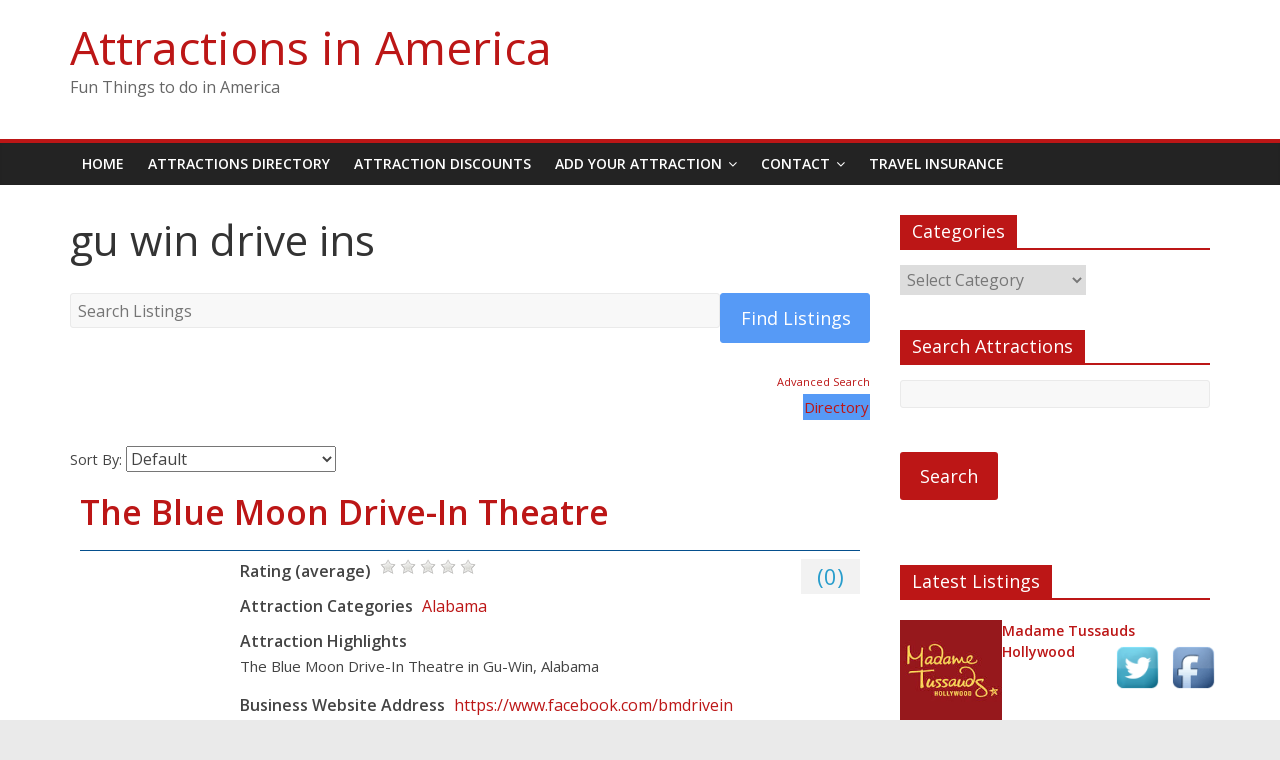

--- FILE ---
content_type: text/html; charset=UTF-8
request_url: https://attractionsinamerica.com/home/attraction_tag/gu-win-drive-ins/
body_size: 12778
content:
<!DOCTYPE html>
<html dir="ltr" lang="en-US"
	prefix="og: https://ogp.me/ns#" >
<head>
	<meta charset="UTF-8"/>
	<meta name="viewport" content="width=device-width, initial-scale=1">
	<link rel="profile" href="http://gmpg.org/xfn/11"/>
	<link rel="pingback" href="https://attractionsinamerica.com/xmlrpc.php"/>
	<title>gu win drive ins - Attractions in America</title>

		<!-- All in One SEO 4.3.2 - aioseo.com -->
		<meta name="robots" content="max-image-preview:large" />
		<link rel="canonical" href="https://attractionsinamerica.com/home/attraction_tag/gu-win-drive-ins/" />
		<meta name="generator" content="All in One SEO (AIOSEO) 4.3.2 " />
		<script type="application/ld+json" class="aioseo-schema">
			{"@context":"https:\/\/schema.org","@graph":[{"@type":"BreadcrumbList","@id":"https:\/\/attractionsinamerica.com\/home\/attraction_tag\/gu-win-drive-ins\/#breadcrumblist","itemListElement":[{"@type":"ListItem","@id":"https:\/\/attractionsinamerica.com\/#listItem","position":1,"item":{"@type":"WebPage","@id":"https:\/\/attractionsinamerica.com\/","name":"Home","description":"Things to do, attractions and unique sightseeing destinations in the united states. Things to do ideas. Discounts and coupons from participating attractions","url":"https:\/\/attractionsinamerica.com\/"},"nextItem":"https:\/\/attractionsinamerica.com\/home\/attraction_tag\/gu-win-drive-ins\/#listItem"},{"@type":"ListItem","@id":"https:\/\/attractionsinamerica.com\/home\/attraction_tag\/gu-win-drive-ins\/#listItem","position":2,"item":{"@type":"WebPage","@id":"https:\/\/attractionsinamerica.com\/home\/attraction_tag\/gu-win-drive-ins\/","name":"gu win drive ins","url":"https:\/\/attractionsinamerica.com\/home\/attraction_tag\/gu-win-drive-ins\/"},"previousItem":"https:\/\/attractionsinamerica.com\/#listItem"}]},{"@type":"CollectionPage","@id":"https:\/\/attractionsinamerica.com\/home\/attraction_tag\/gu-win-drive-ins\/#collectionpage","url":"https:\/\/attractionsinamerica.com\/home\/attraction_tag\/gu-win-drive-ins\/","name":"gu win drive ins - Attractions in America","inLanguage":"en-US","isPartOf":{"@id":"https:\/\/attractionsinamerica.com\/#website"},"breadcrumb":{"@id":"https:\/\/attractionsinamerica.com\/home\/attraction_tag\/gu-win-drive-ins\/#breadcrumblist"}},{"@type":"Organization","@id":"https:\/\/attractionsinamerica.com\/#organization","name":"Attractions in America","url":"https:\/\/attractionsinamerica.com\/"},{"@type":"WebSite","@id":"https:\/\/attractionsinamerica.com\/#website","url":"https:\/\/attractionsinamerica.com\/","name":"Attractions in America","description":"Fun Things to do in America","inLanguage":"en-US","publisher":{"@id":"https:\/\/attractionsinamerica.com\/#organization"}}]}
		</script>
		<!-- All in One SEO -->

<link rel='dns-prefetch' href='//fonts.googleapis.com' />
<link rel="alternate" type="application/rss+xml" title="Attractions in America &raquo; Feed" href="https://attractionsinamerica.com/feed/" />
<link rel="alternate" type="application/rss+xml" title="Attractions in America &raquo; Comments Feed" href="https://attractionsinamerica.com/comments/feed/" />
<link rel="alternate" type="application/rss+xml" title="Attractions in America &raquo; gu win drive ins Directory Tag Feed" href="https://attractionsinamerica.com/home/attraction_tag/gu-win-drive-ins/feed/" />
<script type="text/javascript">
window._wpemojiSettings = {"baseUrl":"https:\/\/s.w.org\/images\/core\/emoji\/14.0.0\/72x72\/","ext":".png","svgUrl":"https:\/\/s.w.org\/images\/core\/emoji\/14.0.0\/svg\/","svgExt":".svg","source":{"concatemoji":"https:\/\/attractionsinamerica.com\/wp-includes\/js\/wp-emoji-release.min.js?ver=6.1.9"}};
/*! This file is auto-generated */
!function(e,a,t){var n,r,o,i=a.createElement("canvas"),p=i.getContext&&i.getContext("2d");function s(e,t){var a=String.fromCharCode,e=(p.clearRect(0,0,i.width,i.height),p.fillText(a.apply(this,e),0,0),i.toDataURL());return p.clearRect(0,0,i.width,i.height),p.fillText(a.apply(this,t),0,0),e===i.toDataURL()}function c(e){var t=a.createElement("script");t.src=e,t.defer=t.type="text/javascript",a.getElementsByTagName("head")[0].appendChild(t)}for(o=Array("flag","emoji"),t.supports={everything:!0,everythingExceptFlag:!0},r=0;r<o.length;r++)t.supports[o[r]]=function(e){if(p&&p.fillText)switch(p.textBaseline="top",p.font="600 32px Arial",e){case"flag":return s([127987,65039,8205,9895,65039],[127987,65039,8203,9895,65039])?!1:!s([55356,56826,55356,56819],[55356,56826,8203,55356,56819])&&!s([55356,57332,56128,56423,56128,56418,56128,56421,56128,56430,56128,56423,56128,56447],[55356,57332,8203,56128,56423,8203,56128,56418,8203,56128,56421,8203,56128,56430,8203,56128,56423,8203,56128,56447]);case"emoji":return!s([129777,127995,8205,129778,127999],[129777,127995,8203,129778,127999])}return!1}(o[r]),t.supports.everything=t.supports.everything&&t.supports[o[r]],"flag"!==o[r]&&(t.supports.everythingExceptFlag=t.supports.everythingExceptFlag&&t.supports[o[r]]);t.supports.everythingExceptFlag=t.supports.everythingExceptFlag&&!t.supports.flag,t.DOMReady=!1,t.readyCallback=function(){t.DOMReady=!0},t.supports.everything||(n=function(){t.readyCallback()},a.addEventListener?(a.addEventListener("DOMContentLoaded",n,!1),e.addEventListener("load",n,!1)):(e.attachEvent("onload",n),a.attachEvent("onreadystatechange",function(){"complete"===a.readyState&&t.readyCallback()})),(e=t.source||{}).concatemoji?c(e.concatemoji):e.wpemoji&&e.twemoji&&(c(e.twemoji),c(e.wpemoji)))}(window,document,window._wpemojiSettings);
</script>
<style type="text/css">
img.wp-smiley,
img.emoji {
	display: inline !important;
	border: none !important;
	box-shadow: none !important;
	height: 1em !important;
	width: 1em !important;
	margin: 0 0.07em !important;
	vertical-align: -0.1em !important;
	background: none !important;
	padding: 0 !important;
}
</style>
	<link rel='stylesheet' id='wp-block-library-css' href='https://attractionsinamerica.com/wp-includes/css/dist/block-library/style.min.css?ver=6.1.9' type='text/css' media='all' />
<link rel='stylesheet' id='classic-theme-styles-css' href='https://attractionsinamerica.com/wp-includes/css/classic-themes.min.css?ver=1' type='text/css' media='all' />
<style id='global-styles-inline-css' type='text/css'>
body{--wp--preset--color--black: #000000;--wp--preset--color--cyan-bluish-gray: #abb8c3;--wp--preset--color--white: #ffffff;--wp--preset--color--pale-pink: #f78da7;--wp--preset--color--vivid-red: #cf2e2e;--wp--preset--color--luminous-vivid-orange: #ff6900;--wp--preset--color--luminous-vivid-amber: #fcb900;--wp--preset--color--light-green-cyan: #7bdcb5;--wp--preset--color--vivid-green-cyan: #00d084;--wp--preset--color--pale-cyan-blue: #8ed1fc;--wp--preset--color--vivid-cyan-blue: #0693e3;--wp--preset--color--vivid-purple: #9b51e0;--wp--preset--gradient--vivid-cyan-blue-to-vivid-purple: linear-gradient(135deg,rgba(6,147,227,1) 0%,rgb(155,81,224) 100%);--wp--preset--gradient--light-green-cyan-to-vivid-green-cyan: linear-gradient(135deg,rgb(122,220,180) 0%,rgb(0,208,130) 100%);--wp--preset--gradient--luminous-vivid-amber-to-luminous-vivid-orange: linear-gradient(135deg,rgba(252,185,0,1) 0%,rgba(255,105,0,1) 100%);--wp--preset--gradient--luminous-vivid-orange-to-vivid-red: linear-gradient(135deg,rgba(255,105,0,1) 0%,rgb(207,46,46) 100%);--wp--preset--gradient--very-light-gray-to-cyan-bluish-gray: linear-gradient(135deg,rgb(238,238,238) 0%,rgb(169,184,195) 100%);--wp--preset--gradient--cool-to-warm-spectrum: linear-gradient(135deg,rgb(74,234,220) 0%,rgb(151,120,209) 20%,rgb(207,42,186) 40%,rgb(238,44,130) 60%,rgb(251,105,98) 80%,rgb(254,248,76) 100%);--wp--preset--gradient--blush-light-purple: linear-gradient(135deg,rgb(255,206,236) 0%,rgb(152,150,240) 100%);--wp--preset--gradient--blush-bordeaux: linear-gradient(135deg,rgb(254,205,165) 0%,rgb(254,45,45) 50%,rgb(107,0,62) 100%);--wp--preset--gradient--luminous-dusk: linear-gradient(135deg,rgb(255,203,112) 0%,rgb(199,81,192) 50%,rgb(65,88,208) 100%);--wp--preset--gradient--pale-ocean: linear-gradient(135deg,rgb(255,245,203) 0%,rgb(182,227,212) 50%,rgb(51,167,181) 100%);--wp--preset--gradient--electric-grass: linear-gradient(135deg,rgb(202,248,128) 0%,rgb(113,206,126) 100%);--wp--preset--gradient--midnight: linear-gradient(135deg,rgb(2,3,129) 0%,rgb(40,116,252) 100%);--wp--preset--duotone--dark-grayscale: url('#wp-duotone-dark-grayscale');--wp--preset--duotone--grayscale: url('#wp-duotone-grayscale');--wp--preset--duotone--purple-yellow: url('#wp-duotone-purple-yellow');--wp--preset--duotone--blue-red: url('#wp-duotone-blue-red');--wp--preset--duotone--midnight: url('#wp-duotone-midnight');--wp--preset--duotone--magenta-yellow: url('#wp-duotone-magenta-yellow');--wp--preset--duotone--purple-green: url('#wp-duotone-purple-green');--wp--preset--duotone--blue-orange: url('#wp-duotone-blue-orange');--wp--preset--font-size--small: 13px;--wp--preset--font-size--medium: 20px;--wp--preset--font-size--large: 36px;--wp--preset--font-size--x-large: 42px;--wp--preset--spacing--20: 0.44rem;--wp--preset--spacing--30: 0.67rem;--wp--preset--spacing--40: 1rem;--wp--preset--spacing--50: 1.5rem;--wp--preset--spacing--60: 2.25rem;--wp--preset--spacing--70: 3.38rem;--wp--preset--spacing--80: 5.06rem;}:where(.is-layout-flex){gap: 0.5em;}body .is-layout-flow > .alignleft{float: left;margin-inline-start: 0;margin-inline-end: 2em;}body .is-layout-flow > .alignright{float: right;margin-inline-start: 2em;margin-inline-end: 0;}body .is-layout-flow > .aligncenter{margin-left: auto !important;margin-right: auto !important;}body .is-layout-constrained > .alignleft{float: left;margin-inline-start: 0;margin-inline-end: 2em;}body .is-layout-constrained > .alignright{float: right;margin-inline-start: 2em;margin-inline-end: 0;}body .is-layout-constrained > .aligncenter{margin-left: auto !important;margin-right: auto !important;}body .is-layout-constrained > :where(:not(.alignleft):not(.alignright):not(.alignfull)){max-width: var(--wp--style--global--content-size);margin-left: auto !important;margin-right: auto !important;}body .is-layout-constrained > .alignwide{max-width: var(--wp--style--global--wide-size);}body .is-layout-flex{display: flex;}body .is-layout-flex{flex-wrap: wrap;align-items: center;}body .is-layout-flex > *{margin: 0;}:where(.wp-block-columns.is-layout-flex){gap: 2em;}.has-black-color{color: var(--wp--preset--color--black) !important;}.has-cyan-bluish-gray-color{color: var(--wp--preset--color--cyan-bluish-gray) !important;}.has-white-color{color: var(--wp--preset--color--white) !important;}.has-pale-pink-color{color: var(--wp--preset--color--pale-pink) !important;}.has-vivid-red-color{color: var(--wp--preset--color--vivid-red) !important;}.has-luminous-vivid-orange-color{color: var(--wp--preset--color--luminous-vivid-orange) !important;}.has-luminous-vivid-amber-color{color: var(--wp--preset--color--luminous-vivid-amber) !important;}.has-light-green-cyan-color{color: var(--wp--preset--color--light-green-cyan) !important;}.has-vivid-green-cyan-color{color: var(--wp--preset--color--vivid-green-cyan) !important;}.has-pale-cyan-blue-color{color: var(--wp--preset--color--pale-cyan-blue) !important;}.has-vivid-cyan-blue-color{color: var(--wp--preset--color--vivid-cyan-blue) !important;}.has-vivid-purple-color{color: var(--wp--preset--color--vivid-purple) !important;}.has-black-background-color{background-color: var(--wp--preset--color--black) !important;}.has-cyan-bluish-gray-background-color{background-color: var(--wp--preset--color--cyan-bluish-gray) !important;}.has-white-background-color{background-color: var(--wp--preset--color--white) !important;}.has-pale-pink-background-color{background-color: var(--wp--preset--color--pale-pink) !important;}.has-vivid-red-background-color{background-color: var(--wp--preset--color--vivid-red) !important;}.has-luminous-vivid-orange-background-color{background-color: var(--wp--preset--color--luminous-vivid-orange) !important;}.has-luminous-vivid-amber-background-color{background-color: var(--wp--preset--color--luminous-vivid-amber) !important;}.has-light-green-cyan-background-color{background-color: var(--wp--preset--color--light-green-cyan) !important;}.has-vivid-green-cyan-background-color{background-color: var(--wp--preset--color--vivid-green-cyan) !important;}.has-pale-cyan-blue-background-color{background-color: var(--wp--preset--color--pale-cyan-blue) !important;}.has-vivid-cyan-blue-background-color{background-color: var(--wp--preset--color--vivid-cyan-blue) !important;}.has-vivid-purple-background-color{background-color: var(--wp--preset--color--vivid-purple) !important;}.has-black-border-color{border-color: var(--wp--preset--color--black) !important;}.has-cyan-bluish-gray-border-color{border-color: var(--wp--preset--color--cyan-bluish-gray) !important;}.has-white-border-color{border-color: var(--wp--preset--color--white) !important;}.has-pale-pink-border-color{border-color: var(--wp--preset--color--pale-pink) !important;}.has-vivid-red-border-color{border-color: var(--wp--preset--color--vivid-red) !important;}.has-luminous-vivid-orange-border-color{border-color: var(--wp--preset--color--luminous-vivid-orange) !important;}.has-luminous-vivid-amber-border-color{border-color: var(--wp--preset--color--luminous-vivid-amber) !important;}.has-light-green-cyan-border-color{border-color: var(--wp--preset--color--light-green-cyan) !important;}.has-vivid-green-cyan-border-color{border-color: var(--wp--preset--color--vivid-green-cyan) !important;}.has-pale-cyan-blue-border-color{border-color: var(--wp--preset--color--pale-cyan-blue) !important;}.has-vivid-cyan-blue-border-color{border-color: var(--wp--preset--color--vivid-cyan-blue) !important;}.has-vivid-purple-border-color{border-color: var(--wp--preset--color--vivid-purple) !important;}.has-vivid-cyan-blue-to-vivid-purple-gradient-background{background: var(--wp--preset--gradient--vivid-cyan-blue-to-vivid-purple) !important;}.has-light-green-cyan-to-vivid-green-cyan-gradient-background{background: var(--wp--preset--gradient--light-green-cyan-to-vivid-green-cyan) !important;}.has-luminous-vivid-amber-to-luminous-vivid-orange-gradient-background{background: var(--wp--preset--gradient--luminous-vivid-amber-to-luminous-vivid-orange) !important;}.has-luminous-vivid-orange-to-vivid-red-gradient-background{background: var(--wp--preset--gradient--luminous-vivid-orange-to-vivid-red) !important;}.has-very-light-gray-to-cyan-bluish-gray-gradient-background{background: var(--wp--preset--gradient--very-light-gray-to-cyan-bluish-gray) !important;}.has-cool-to-warm-spectrum-gradient-background{background: var(--wp--preset--gradient--cool-to-warm-spectrum) !important;}.has-blush-light-purple-gradient-background{background: var(--wp--preset--gradient--blush-light-purple) !important;}.has-blush-bordeaux-gradient-background{background: var(--wp--preset--gradient--blush-bordeaux) !important;}.has-luminous-dusk-gradient-background{background: var(--wp--preset--gradient--luminous-dusk) !important;}.has-pale-ocean-gradient-background{background: var(--wp--preset--gradient--pale-ocean) !important;}.has-electric-grass-gradient-background{background: var(--wp--preset--gradient--electric-grass) !important;}.has-midnight-gradient-background{background: var(--wp--preset--gradient--midnight) !important;}.has-small-font-size{font-size: var(--wp--preset--font-size--small) !important;}.has-medium-font-size{font-size: var(--wp--preset--font-size--medium) !important;}.has-large-font-size{font-size: var(--wp--preset--font-size--large) !important;}.has-x-large-font-size{font-size: var(--wp--preset--font-size--x-large) !important;}
.wp-block-navigation a:where(:not(.wp-element-button)){color: inherit;}
:where(.wp-block-columns.is-layout-flex){gap: 2em;}
.wp-block-pullquote{font-size: 1.5em;line-height: 1.6;}
</style>
<link rel='stylesheet' id='acx_fsmi_styles-css' href='https://attractionsinamerica.com/wp-content/plugins/floating-social-media-icon/css/style.css?v=4.2.8&#038;ver=6.1.9' type='text/css' media='all' />
<link rel='stylesheet' id='wpbdp-regions-style-css' href='https://attractionsinamerica.com/wp-content/plugins/business-directory-regions/resources/css/style.min.css?ver=3.4.1dev' type='text/css' media='all' />
<link rel='stylesheet' id='wpbdp-zip-module-css' href='https://attractionsinamerica.com/wp-content/plugins/business-directory-zipcodesearch/resources/styles.min.css?ver=6.1.9' type='text/css' media='all' />
<link rel='stylesheet' id='colormag_google_fonts-css' href='//fonts.googleapis.com/css?family=Open+Sans%3A400%2C600&#038;ver=6.1.9' type='text/css' media='all' />
<link rel='stylesheet' id='colormag_style-css' href='https://attractionsinamerica.com/wp-content/themes/colormag/style.css?ver=6.1.9' type='text/css' media='all' />
<link rel='stylesheet' id='colormag-fontawesome-css' href='https://attractionsinamerica.com/wp-content/themes/colormag/fontawesome/css/font-awesome.css?ver=4.2.1' type='text/css' media='all' />
<link rel='stylesheet' id='wpbdp-widgets-css' href='https://attractionsinamerica.com/wp-content/plugins/business-directory-plugin/assets/css/widgets.min.css?ver=6.3.3' type='text/css' media='all' />
<link rel='stylesheet' id='wpbdp-base-css-css' href='https://attractionsinamerica.com/wp-content/plugins/business-directory-plugin/assets/css/wpbdp.min.css?ver=6.3.3' type='text/css' media='all' />
<style id='wpbdp-base-css-inline-css' type='text/css'>
html{--bd-main-color:#569AF6;--bd-main-color-20:#569AF633;--bd-main-color-8:#569AF614;--bd-thumbnail-width:250px;--bd-thumbnail-height:150px;}
.wpbdp-plan-price input[type=radio]+ label span:before{content:'Select';}.wpbdp-plan-price input[type=radio]:checked + label span:before{content:'Selected';}
</style>
<link rel='stylesheet' id='wpbdp-category-icons-module-css' href='https://attractionsinamerica.com/wp-content/plugins/business-directory-categories/resources/styles.min.css?ver=6.1.9' type='text/css' media='all' />
<link rel='stylesheet' id='wpbdp-restrictions-frontend-css' href='https://attractionsinamerica.com/wp-content/plugins/business-directory-featured-levels/resources/frontend.min.css?ver=6.1.9' type='text/css' media='all' />
<link rel='stylesheet' id='wpbdp-attachments-css' href='https://attractionsinamerica.com/wp-content/plugins/business-directory-attachments/resources/styles.min.css?ver=6.1.9' type='text/css' media='all' />
<link rel='stylesheet' id='wpbdp-ratings-css' href='https://attractionsinamerica.com/wp-content/plugins/business-directory-ratings/resources/wpbdp-ratings.min.css?ver=6.1.9' type='text/css' media='all' />
<link rel='stylesheet' id='default-styles.min-css' href='https://attractionsinamerica.com/wp-content/plugins/business-directory-plugin/themes/default/assets/styles.min.css?ver=6.3.3' type='text/css' media='all' />
<link rel='stylesheet' id='wpbdp-googlemaps-css-css' href='https://attractionsinamerica.com/wp-content/plugins/business-directory-googlemaps/resources/googlemaps.min.css?ver=6.1.9' type='text/css' media='all' />
<script type="text/javascript">if (typeof(window.WPBDP) == "undefined") WPBDP = {};if (typeof(WPBDP.ratings) == "undefined") WPBDP.ratings = {};WPBDP.ratings._config = {number: 5, path: "https://attractionsinamerica.com/wp-content/plugins/business-directory-ratings/resources/jquery.raty-2.4.5/img/", ajaxurl: "https://attractionsinamerica.com/wp-admin/admin-ajax.php", hints:[]};WPBDP.ratings._config.hints.push("Awful");WPBDP.ratings._config.hints.push("Bad");WPBDP.ratings._config.hints.push("Average");WPBDP.ratings._config.hints.push("Good");WPBDP.ratings._config.hints.push("Awesome");</script><script type='text/javascript' src='https://attractionsinamerica.com/wp-includes/js/jquery/jquery.min.js?ver=3.6.1' id='jquery-core-js'></script>
<script type='text/javascript' src='https://attractionsinamerica.com/wp-includes/js/jquery/jquery-migrate.min.js?ver=3.3.2' id='jquery-migrate-js'></script>
<script type='text/javascript' src='https://attractionsinamerica.com/wp-content/themes/colormag/js/colormag-custom.js?ver=6.1.9' id='colormag-custom-js'></script>
<!--[if lte IE 8]>
<script type='text/javascript' src='https://attractionsinamerica.com/wp-content/themes/colormag/js/html5shiv.min.js?ver=6.1.9' id='html5-js'></script>
<![endif]-->
<script type='text/javascript' src='https://attractionsinamerica.com/wp-content/plugins/business-directory-featured-levels/resources/frontend.min.js?ver=6.1.9' id='wpbdp-restrictions-js-frontend-js'></script>
<script type='text/javascript' src='https://attractionsinamerica.com/wp-content/plugins/business-directory-attachments/resources/attachments.min.js?ver=6.1.9' id='wpbdp-attachments-js'></script>
<script type='text/javascript' src='https://attractionsinamerica.com/wp-content/plugins/business-directory-ratings/resources/jquery.raty-2.4.5/js/jquery.raty.min.js?ver=6.1.9' id='jquery-raty-js'></script>
<script type='text/javascript' src='https://attractionsinamerica.com/wp-content/plugins/business-directory-ratings/resources/wpbdp-ratings.min.js?ver=6.1.9' id='wpbdp-ratings-js'></script>
<script type='text/javascript' src='https://maps.google.com/maps/api/js?sensor=false' id='googlemaps-api-js'></script>
<script type='text/javascript' src='https://attractionsinamerica.com/wp-content/plugins/business-directory-googlemaps/resources/oms.min.js?ver=6.1.9' id='oms-js-js'></script>
<script type='text/javascript' src='https://attractionsinamerica.com/wp-content/plugins/business-directory-googlemaps/resources/googlemaps.min.js?ver=6.1.9' id='wpbdp-googlemaps-js-js'></script>
<link rel="https://api.w.org/" href="https://attractionsinamerica.com/wp-json/" /><link rel="alternate" type="application/json" href="https://attractionsinamerica.com/wp-json/wp/v2/wpbdp_tag/11850" /><link rel="EditURI" type="application/rsd+xml" title="RSD" href="https://attractionsinamerica.com/xmlrpc.php?rsd" />
<link rel="wlwmanifest" type="application/wlwmanifest+xml" href="https://attractionsinamerica.com/wp-includes/wlwmanifest.xml" />
<meta name="generator" content="WordPress 6.1.9" />



<!-- Starting Styles For Social Media Icon From Acurax International www.acurax.com -->
<style type='text/css'>
#divBottomRight img 
{
width: 55px; 
}
</style>
<!-- Ending Styles For Social Media Icon From Acurax International www.acurax.com -->



<style type="text/css">ul.wpbdp-categories > li {width: 20% !important;}</style><!-- Attractions in America Internal Styles -->		<style type="text/css"> .colormag-button,blockquote,button,input[type=reset],input[type=button],input[type=submit],#masthead.colormag-header-clean #site-navigation.main-small-navigation .menu-toggle{background-color:#bc1616}#site-title a,.next a:hover,.previous a:hover,.social-links i.fa:hover,a,#masthead.colormag-header-clean .social-links li:hover i.fa,#masthead.colormag-header-classic .social-links li:hover i.fa,#masthead.colormag-header-clean .breaking-news .newsticker a:hover,#masthead.colormag-header-classic .breaking-news .newsticker a:hover,#masthead.colormag-header-classic #site-navigation .fa.search-top:hover,#masthead.colormag-header-classic #site-navigation.main-navigation .random-post a:hover .fa-random{color:#bc1616}.fa.search-top:hover,#masthead.colormag-header-classic #site-navigation.main-small-navigation .menu-toggle{background-color:#bc1616}#site-navigation{border-top:4px solid #bc1616}.home-icon.front_page_on,.main-navigation a:hover,.main-navigation ul li ul li a:hover,.main-navigation ul li ul li:hover>a,.main-navigation ul li.current-menu-ancestor>a,.main-navigation ul li.current-menu-item ul li a:hover,.main-navigation ul li.current-menu-item>a,.main-navigation ul li.current_page_ancestor>a,.main-navigation ul li.current_page_item>a,.main-navigation ul li:hover>a,.main-small-navigation li a:hover,.site-header .menu-toggle:hover,#masthead.colormag-header-classic #site-navigation.main-navigation ul#menu-primary ul.sub-menu li:hover > a, #masthead.colormag-header-classic #site-navigation.main-navigation ul#menu-primary ul.sub-menu li.current-menu-ancestor > a, #masthead.colormag-header-classic #site-navigation.main-navigation ul#menu-primary ul.sub-menu li.current-menu-item > a,#masthead .main-small-navigation li:hover > a, #masthead .main-small-navigation li.current-page-ancestor > a, #masthead .main-small-navigation li.current-menu-ancestor > a, #masthead .main-small-navigation li.current-page-item > a, #masthead .main-small-navigation li.current-menu-item > a{background-color:#bc1616}.main-small-navigation .current-menu-item>a,.main-small-navigation .current_page_item>a{background:#bc1616}#masthead.colormag-header-classic #site-navigation.main-navigation ul#menu-primary > li:hover > a, #masthead.colormag-header-classic #site-navigation.main-navigation ul#menu-primary > li.current-menu-item > a, #masthead.colormag-header-classic #site-navigation.main-navigation ul#menu-primary > li.current-menu-ancestor > a,#masthead.colormag-header-classic #site-navigation.main-navigation ul#menu-primary ul.sub-menu li:hover, #masthead.colormag-header-classic #site-navigation.main-navigation ul#menu-primary ul.sub-menu li.current-menu-ancestor, #masthead.colormag-header-classic #site-navigation.main-navigation ul#menu-primary ul.sub-menu li.current-menu-item,#masthead.colormag-header-classic #site-navigation.main-small-navigation .menu-toggle,#masthead.colormag-header-classic #site-navigation .menu-toggle:hover{border-color:#bc1616}.promo-button-area a:hover{border:2px solid #bc1616;background-color:#bc1616}#content .wp-pagenavi .current,#content .wp-pagenavi a:hover,.format-link .entry-content a,.pagination span{background-color:#bc1616}.pagination a span:hover{color:#bc1616;border-color:#bc1616}#content .comments-area a.comment-edit-link:hover,#content .comments-area a.comment-permalink:hover,#content .comments-area article header cite a:hover,.comments-area .comment-author-link a:hover{color:#bc1616}.comments-area .comment-author-link span{background-color:#bc1616}.comment .comment-reply-link:hover,.nav-next a,.nav-previous a{color:#bc1616}#secondary .widget-title{border-bottom:2px solid #bc1616}#secondary .widget-title span{background-color:#bc1616}.footer-widgets-area .widget-title{border-bottom:2px solid #bc1616}.footer-widgets-area .widget-title span,.colormag-footer--classic .footer-widgets-area .widget-title span::before{background-color:#bc1616}.footer-widgets-area a:hover{color:#bc1616}.advertisement_above_footer .widget-title{border-bottom:2px solid #bc1616}.advertisement_above_footer .widget-title span{background-color:#bc1616}a#scroll-up i{color:#bc1616}.page-header .page-title{border-bottom:2px solid #bc1616}#content .post .article-content .above-entry-meta .cat-links a,.page-header .page-title span{background-color:#bc1616}#content .post .article-content .entry-title a:hover,.entry-meta .byline i,.entry-meta .cat-links i,.entry-meta a,.post .entry-title a:hover,.search .entry-title a:hover{color:#bc1616}.entry-meta .post-format i{background-color:#bc1616}.entry-meta .comments-link a:hover,.entry-meta .edit-link a:hover,.entry-meta .posted-on a:hover,.entry-meta .tag-links a:hover,.single #content .tags a:hover{color:#bc1616}.more-link,.no-post-thumbnail{background-color:#bc1616}.post-box .entry-meta .cat-links a:hover,.post-box .entry-meta .posted-on a:hover,.post.post-box .entry-title a:hover{color:#bc1616}.widget_featured_slider .slide-content .above-entry-meta .cat-links a{background-color:#bc1616}.widget_featured_slider .slide-content .below-entry-meta .byline a:hover,.widget_featured_slider .slide-content .below-entry-meta .comments a:hover,.widget_featured_slider .slide-content .below-entry-meta .posted-on a:hover,.widget_featured_slider .slide-content .entry-title a:hover{color:#bc1616}.widget_highlighted_posts .article-content .above-entry-meta .cat-links a{background-color:#bc1616}.byline a:hover,.comments a:hover,.edit-link a:hover,.posted-on a:hover,.tag-links a:hover,.widget_highlighted_posts .article-content .below-entry-meta .byline a:hover,.widget_highlighted_posts .article-content .below-entry-meta .comments a:hover,.widget_highlighted_posts .article-content .below-entry-meta .posted-on a:hover,.widget_highlighted_posts .article-content .entry-title a:hover{color:#bc1616}.widget_featured_posts .article-content .above-entry-meta .cat-links a{background-color:#bc1616}.widget_featured_posts .article-content .entry-title a:hover{color:#bc1616}.widget_featured_posts .widget-title{border-bottom:2px solid #bc1616}.widget_featured_posts .widget-title span{background-color:#bc1616}.related-posts-main-title .fa,.single-related-posts .article-content .entry-title a:hover{color:#bc1616}@media (max-width: 768px) {.better-responsive-menu .sub-toggle{background-color:#9e0000}}</style>
		</head>

<body class="archive tax-wpbdp_tag term-gu-win-drive-ins term-11850  wide wpbdp-with-button-styles business-directory wpbdp-view-show_tag wpbdp-wp-theme-colormag wpbdp-view-taxonomy wpbdp-theme-default">


<div id="page" class="hfeed site">
	
	
	<header id="masthead" class="site-header clearfix ">
		<div id="header-text-nav-container" class="clearfix">

			
			
			
		<div class="inner-wrap">

			<div id="header-text-nav-wrap" class="clearfix">
				<div id="header-left-section">
										<div id="header-text" class="">
													<h3 id="site-title">
								<a href="https://attractionsinamerica.com/" title="Attractions in America" rel="home">Attractions in America</a>
							</h3>
																			<p id="site-description">Fun Things to do in America</p>
						<!-- #site-description -->
					</div><!-- #header-text -->
				</div><!-- #header-left-section -->
				<div id="header-right-section">
									</div><!-- #header-right-section -->

			</div><!-- #header-text-nav-wrap -->

		</div><!-- .inner-wrap -->

		
			
			
		<nav id="site-navigation" class="main-navigation clearfix" role="navigation">
			<div class="inner-wrap clearfix">
				
				<h4 class="menu-toggle"></h4>
				<div class="menu-primary-container"><ul id="menu-mainnav" class="menu"><li id="menu-item-5" class="menu-item menu-item-type-custom menu-item-object-custom menu-item-home menu-item-5"><a href="http://attractionsinamerica.com/">Home</a></li>
<li id="menu-item-6" class="menu-item menu-item-type-post_type menu-item-object-page menu-item-6"><a title="Attractions and things to do" href="https://attractionsinamerica.com/attractions-directory/">Attractions Directory</a></li>
<li id="menu-item-154" class="menu-item menu-item-type-post_type menu-item-object-page menu-item-154"><a title="Discounts and coupons on attractions, tours and things to do" href="https://attractionsinamerica.com/attractions-discounts/">Attraction Discounts</a></li>
<li id="menu-item-9" class="menu-item menu-item-type-custom menu-item-object-custom menu-item-has-children menu-item-9"><a title="Add Your Attraction and Things to do" href="http://attractionsinamerica.com/attractions-directory/?action=submitlisting">Add Your Attraction</a>
<ul class="sub-menu">
	<li id="menu-item-598" class="menu-item menu-item-type-custom menu-item-object-custom menu-item-598"><a href="http://attractionsinamerica.com/attractions-directory/?wpbdp_view=submit_listing">Add Attraction</a></li>
	<li id="menu-item-191" class="menu-item menu-item-type-post_type menu-item-object-page menu-item-191"><a title="Add your attraction listing" href="https://attractionsinamerica.com/add-your-attraction-listing/">How to Create Lising</a></li>
	<li id="menu-item-76" class="menu-item menu-item-type-custom menu-item-object-custom menu-item-76"><a href="http://attractionsinamerica.com/wp-login.php">Log In</a></li>
	<li id="menu-item-75" class="menu-item menu-item-type-custom menu-item-object-custom menu-item-75"><a href="http://attractionsinamerica.com/wp-login.php?action=register">Register</a></li>
</ul>
</li>
<li id="menu-item-238" class="menu-item menu-item-type-post_type menu-item-object-page menu-item-has-children menu-item-238"><a title="Contact Attractions in America" href="https://attractionsinamerica.com/contact-attractions-in-america/">Contact</a>
<ul class="sub-menu">
	<li id="menu-item-448" class="menu-item menu-item-type-post_type menu-item-object-page current_page_parent menu-item-448"><a title="America Attractions Blog" href="https://attractionsinamerica.com/attractions-blog/">Attractions Blog</a></li>
</ul>
</li>
<li id="menu-item-543" class="menu-item menu-item-type-post_type menu-item-object-page menu-item-543"><a href="https://attractionsinamerica.com/travel-insurance/">Travel Insurance</a></li>
</ul></div>
				
							</div>
		</nav>

		
		</div><!-- #header-text-nav-container -->

		
	</header>

		
	<div id="main" class="clearfix">
		<div class="inner-wrap clearfix">

	
	<div id="primary">
		<div id="content" class="clearfix">
			
				
<article id="post-461" class="post-461 wpbdp_listing type-wpbdp_listing status-publish hentry wpbdp_category-alabama-drive-in-movies wpbdp_tag-drive-in-movie-theater-alabama wpbdp_tag-gu-win-drive-ins wpbdp_tag-the-blue-moon-drive-in-theatre wpbdm-region-alabama wpbdm-region-north-america wpbdm-region-usa">
	
	<header class="entry-header">
               <h1 class="entry-title">
            gu win drive ins         </h1>
      	</header>

	<div class="entry-content clearfix">
		<div id="wpbdp-page-tag" class="wpbdp-page wpbdp-page-tag " data-breakpoints='{"small": [0,560], "medium": [560,780], "large": [780,999999]}' data-breakpoints-class-prefix="wpbdp-page">
					<div id="wpbdp-main-box" class="wpbdp-main-box" data-breakpoints='{"tiny": [0,360], "small": [360,560], "medium": [560,710], "large": [710,999999]}' data-breakpoints-class-prefix="wpbdp-main-box">

<div class="main-fields box-row cols-2">
	<form action="https://attractionsinamerica.com/home/?wpbdp_view=search" method="get">
		<input type="hidden" name="wpbdp_view" value="search" />
						<div class="box-col search-fields">
			<div class="box-row cols-1">
				<div class="box-col main-input">
					<label for="wpbdp-main-box-keyword-field" style="display:none;">Keywords:</label>
					<input type="text" id="wpbdp-main-box-keyword-field" title="Quick search keywords" class="keywords-field" name="kw" placeholder="Search Listings" />
				</div>
							</div>
		</div>
		<div class="box-col submit-btn">
			<input type="submit" value="Find Listings" /><br />
			<a class="advanced-search-link" href="https://attractionsinamerica.com/home/?wpbdp_view=search">Advanced Search</a>
		</div>
	</form>
</div>

<div class="box-row separator"></div>

<div class="box-row"><div class="wpbdp-main-links-container" data-breakpoints='{"tiny": [0,360], "small": [360,560], "medium": [560,710], "large": [710,999999]}' data-breakpoints-class-prefix="wpbdp-main-links"><div class="wpbdp-main-links wpbdp-main-links-1-buttons"><a href="https://attractionsinamerica.com/home/" id="wpbdp-bar-show-directory-button" class="button wpbdp-button">Directory</a></div></div></div>

</div>
	
	
			<div class="wpbdp-listings-sort-options"><label for="wpbdp-sort-bar">Sort By:</label><select id="wpbdp-sort-bar" class=""><option value="/home/attraction_tag/gu-win-drive-ins/" class="header-option">Default</option> <option value="/home/attraction_tag/gu-win-drive-ins/?wpbdp_sort=-rating">Rating</option> <option value="/home/attraction_tag/gu-win-drive-ins/?wpbdp_sort=-rating_count">Rating Count</option> <option value="/home/attraction_tag/gu-win-drive-ins/?wpbdp_sort=field-10">Rating (average)</option> <option value="/home/attraction_tag/gu-win-drive-ins/?wpbdp_sort=field-1">Attraction</option> <option value="/home/attraction_tag/gu-win-drive-ins/?wpbdp_sort=field-6">Business Phone Number</option> <option value="/home/attraction_tag/gu-win-drive-ins/?wpbdp_sort=field-21">Pet Friendly Location?</option> <option value="/home/attraction_tag/gu-win-drive-ins/?wpbdp_sort=field-16">Attraction Address</option> <option value="/home/attraction_tag/gu-win-drive-ins/?wpbdp_sort=field-14">Zip Code</option></select></div>
<div id="wpbdp-listings-list" class="listings wpbdp-listings-list list wpbdp-grid ">
	<div id="wpbdp-listing-461" class="wpbdp-listing-461 wpbdp-listing excerpt wpbdp-excerpt wpbdp-listing-excerpt wpbdp-listing-plan-id-0 wpbdp-listing-plan-unavailable_plan wpbdp-listing-category-id-427 even" data-breakpoints='{"medium": [560,780], "large": [780,999999]}' data-breakpoints-class-prefix="wpbdp-listing-excerpt">
	
<div class="listing-title">
    <h3><a href="https://attractionsinamerica.com/home/the-blue-moon-drive-in-theatre/" target="_self" >The Blue Moon Drive-In Theatre</a></h3>
</div>

<div class="excerpt-content wpbdp-hide-title">
		
<div class="listing-details">
						<div class="wpbdp-field-display wpbdp-field wpbdp-field-value field-display field-value wpbdp-field-rating_average wpbdp-field-custom wpbdp-field-type-ratings wpbdp-field-association-custom  wpbdp-rating-info" itemprop="aggregateRating" itemscope="" itemtype="http://schema.org/AggregateRating" ><span class="field-label">Rating (average)</span> <div class="value"><span class="wpbdp-ratings-stars" data-readonly="readonly" data-value="0" content="0" itemprop="ratingValue"></span><span class="count">(<span class="val" itemprop="reviewCount">0</span>)</span></div></div>								<div class="wpbdp-field-display wpbdp-field wpbdp-field-value field-display field-value wpbdp-field-attraction wpbdp-field-title wpbdp-field-type-textfield wpbdp-field-association-title  " ><span class="field-label">Attraction</span> <div class="value"><a href="https://attractionsinamerica.com/home/the-blue-moon-drive-in-theatre/" target="_self" >The Blue Moon Drive-In Theatre</a></div></div>								<div class="wpbdp-field-display wpbdp-field wpbdp-field-value field-display field-value wpbdp-field-attraction_categories wpbdp-field-category wpbdp-field-type-multiselect wpbdp-field-association-category  " ><span class="field-label">Attraction Categories</span> <div class="value"><a href="https://attractionsinamerica.com/home/attraction_category/alabama-drive-in-movies/" rel="tag">Alabama</a></div></div>																<div class="wpbdp-field-display wpbdp-field wpbdp-field-value field-display field-value wpbdp-field-attraction_highlights wpbdp-field-content wpbdp-field-type-textarea wpbdp-field-association-content  " ><span class="field-label">Attraction Highlights</span> <div class="value"><p>The Blue Moon Drive-In Theatre in Gu-Win, Alabama</p>
</div></div>								<div class="wpbdp-field-display wpbdp-field wpbdp-field-value field-display field-value wpbdp-field-business_website_address wpbdp-field-meta wpbdp-field-type-url wpbdp-field-association-meta  " ><span class="field-label">Business Website Address</span> <div class="value"><a href="https://www.facebook.com/bmdrivein" rel="" target="_self" title="https://www.facebook.com/bmdrivein">https://www.facebook.com/bmdrivein</a></div></div>								<div class="wpbdp-field-display wpbdp-field wpbdp-field-value field-display field-value wpbdp-field-business_phone_number wpbdp-field-meta wpbdp-field-type-textfield wpbdp-field-association-meta  " ><span class="field-label">Business Phone Number</span> <div class="value"> (205) 468-8046</div></div>																																<div class="wpbdp-field-display wpbdp-field wpbdp-field-value field-display field-value wpbdp-field-attraction_address wpbdp-field-meta wpbdp-field-type-textfield wpbdp-field-association-meta  " ><span class="field-label">Attraction Address</span> <div class="value">4690 Us Highway 43</div></div>								<div class="wpbdp-field-display wpbdp-field wpbdp-field-value field-display field-value wpbdp-field-country wpbdp-field-region wpbdp-field-type-select wpbdp-field-association-region  " ><span class="field-label">Country</span> <div class="value">USA</div></div>								<div class="wpbdp-field-display wpbdp-field wpbdp-field-value field-display field-value wpbdp-field-state wpbdp-field-region wpbdp-field-type-select wpbdp-field-association-region  " ><span class="field-label">State</span> <div class="value">Alabama</div></div>								<div class="wpbdp-field-display wpbdp-field wpbdp-field-value field-display field-value wpbdp-field-city wpbdp-field-meta wpbdp-field-type-textfield wpbdp-field-association-meta  " ><span class="field-label">City</span> <div class="value">Gu-Win</div></div>								<div class="wpbdp-field-display wpbdp-field wpbdp-field-value field-display field-value wpbdp-field-zip_code wpbdp-field-meta wpbdp-field-type-textfield wpbdp-field-association-meta  " ><span class="field-label">Zip Code</span> <div class="value">35563</div></div>								<div class="wpbdp-field-display wpbdp-field wpbdp-field-value field-display field-value wpbdp-field-attraction_tags wpbdp-field-tags wpbdp-field-type-textfield wpbdp-field-association-tags  " ><span class="field-label">Attraction Tags</span> <div class="value"><a href="https://attractionsinamerica.com/home/attraction_tag/drive-in-movie-theater-alabama/" rel="tag">drive in movie theater alabama</a>, <a href="https://attractionsinamerica.com/home/attraction_tag/gu-win-drive-ins/" rel="tag">gu win drive ins</a>, <a href="https://attractionsinamerica.com/home/attraction_tag/the-blue-moon-drive-in-theatre/" rel="tag">The Blue Moon Drive-In Theatre</a></div></div>			
		</div>
</div>
</div>
<div class="wpbdp-pagination">
			<span class="prev"></span>
		<span class="next"></span>
	</div>
</div>
		</div>
			</div>

	</article>
				
			
		</div><!-- #content -->
	</div><!-- #primary -->

	
<div id="secondary">
			
		<aside id="categories-2" class="widget widget_categories clearfix"><h3 class="widget-title"><span>Categories</span></h3><form action="https://attractionsinamerica.com" method="get"><label class="screen-reader-text" for="cat">Categories</label><select  name='cat' id='cat' class='postform'>
	<option value='-1'>Select Category</option>
	<option class="level-0" value="17578">Bucket List Destinations</option>
	<option class="level-0" value="424">Drive in Theaters</option>
	<option class="level-0" value="17573">Earths Wonders</option>
	<option class="level-0" value="17596">Entertainment Rentals</option>
	<option class="level-0" value="17590">Food</option>
	<option class="level-0" value="17570">Frank Lloyd Wright Homes</option>
	<option class="level-0" value="17394">Free Attraction Listing Tips</option>
	<option class="level-0" value="17413">Kid Friendly Attractions</option>
	<option class="level-0" value="17575">Mines</option>
	<option class="level-0" value="17393">Press Releases</option>
	<option class="level-0" value="17582">Sponsor Releases</option>
	<option class="level-0" value="1">Uncategorized</option>
</select>
</form>
<script type="text/javascript">
/* <![CDATA[ */
(function() {
	var dropdown = document.getElementById( "cat" );
	function onCatChange() {
		if ( dropdown.options[ dropdown.selectedIndex ].value > 0 ) {
			dropdown.parentNode.submit();
		}
	}
	dropdown.onchange = onCatChange;
})();
/* ]]> */
</script>

			</aside><aside id="wpbdp_searchwidget-2" class="widget widget_wpbdp_searchwidget clearfix"><h3 class="widget-title"><span>Search Attractions</span></h3><form action="https://attractionsinamerica.com/home/" method="get"><input type="hidden" name="wpbdp_view" value="search" /><input type="hidden" name="dosrch" value="1" />			<div class="wpbdp-form-field">
				<label for="wpbdp-keyword-field" style="display:none;">Keywords:</label>
				<input id="wpbdp-keyword-field" type="text" name="kw" value="" />
			</div>
					<p><input type="submit" value="Search" class="submit wpbdp-search-widget-submit" /></p>
		</form>
		</aside><aside id="wpbdp_latestlistingswidget-3" class="widget widget_wpbdp_latestlistingswidget clearfix"><h3 class="widget-title"><span>Latest Listings</span></h3><ul class="wpbdp-listings-widget-list"><li class="wpbdp-listings-widget-item wpbdp-listings-widget-item-with-left-thumbnail-in-desktop wpbdp-listings-widget-item-with-thumbnail-above-in-mobile "><div class="wpbdp-listings-widget-container"><div class="wpbdp-listings-widget-thumb"><a href="https://attractionsinamerica.com/home/madame-tussauds-hollywood/"><img width="160" height="160" src="https://attractionsinamerica.com/wp-content/uploads/2014/11/Madame-Tussauds-Hollywood.jpeg" class="listing-image" alt="" loading="lazy" /></a></div><div class="wpbdp-listings-widget-item--title-and-content"><div class="wpbdp-listing-title"><a class="listing-title" href="https://attractionsinamerica.com/home/madame-tussauds-hollywood/">Madame Tussauds Hollywood</a></div> <div class="wpbdp-listing-fields"></div></div></li>
<li class="wpbdp-listings-widget-item wpbdp-listings-widget-item-with-left-thumbnail-in-desktop wpbdp-listings-widget-item-with-thumbnail-above-in-mobile "><div class="wpbdp-listings-widget-container"><div class="wpbdp-listings-widget-thumb"><a href="https://attractionsinamerica.com/home/beacon-drive-in-theater-oklahoma/"><img width="200" height="54" src="https://attractionsinamerica.com/wp-content/uploads/2018/02/AttractionsinAmerica.jpg" class="listing-image" alt="" loading="lazy" /></a></div><div class="wpbdp-listings-widget-item--title-and-content"><div class="wpbdp-listing-title"><a class="listing-title" href="https://attractionsinamerica.com/home/beacon-drive-in-theater-oklahoma/">Beacon Drive-In Theater Oklahoma</a></div> <div class="wpbdp-listing-fields"></div></div></li>
<li class="wpbdp-listings-widget-item wpbdp-listings-widget-item-with-left-thumbnail-in-desktop wpbdp-listings-widget-item-with-thumbnail-above-in-mobile "><div class="wpbdp-listings-widget-container"><div class="wpbdp-listings-widget-thumb"><a href="https://attractionsinamerica.com/home/east-brother-light-station-bed-and-breakfast-california/"><img width="250" height="322" src="https://attractionsinamerica.com/wp-content/uploads/2014/08/East-Brother-Light-Station-Bed-Breakfast-250x322.jpg" class="listing-image" alt="" loading="lazy" /></a></div><div class="wpbdp-listings-widget-item--title-and-content"><div class="wpbdp-listing-title"><a class="listing-title" href="https://attractionsinamerica.com/home/east-brother-light-station-bed-and-breakfast-california/">East Brother Light Station Bed and Breakfast</a></div> <div class="wpbdp-listing-fields"></div></div></li>
<li class="wpbdp-listings-widget-item wpbdp-listings-widget-item-with-left-thumbnail-in-desktop wpbdp-listings-widget-item-with-thumbnail-above-in-mobile "><div class="wpbdp-listings-widget-container"><div class="wpbdp-listings-widget-thumb"><a href="https://attractionsinamerica.com/home/enchanted-highway-in-north-dakota/"><img width="200" height="54" src="https://attractionsinamerica.com/wp-content/uploads/2018/02/AttractionsinAmerica.jpg" class="listing-image" alt="" loading="lazy" /></a></div><div class="wpbdp-listings-widget-item--title-and-content"><div class="wpbdp-listing-title"><a class="listing-title" href="https://attractionsinamerica.com/home/enchanted-highway-in-north-dakota/">Enchanted Highway in North Dakota</a></div> <div class="wpbdp-listing-fields"></div></div></li>
<li class="wpbdp-listings-widget-item wpbdp-listings-widget-item-with-left-thumbnail-in-desktop wpbdp-listings-widget-item-with-thumbnail-above-in-mobile "><div class="wpbdp-listings-widget-container"><div class="wpbdp-listings-widget-thumb"><a href="https://attractionsinamerica.com/home/cane-river-creole-national-historical-park/"><img width="250" height="183" src="https://attractionsinamerica.com/wp-content/uploads/2014/08/cane-river-creole-250x183.jpg" class="listing-image" alt="" loading="lazy" /></a></div><div class="wpbdp-listings-widget-item--title-and-content"><div class="wpbdp-listing-title"><a class="listing-title" href="https://attractionsinamerica.com/home/cane-river-creole-national-historical-park/">Cane River Creole National Historical Park</a></div> <div class="wpbdp-listing-fields"></div></div></li></ul></aside><aside id="wpbdp_randomlistingswidget-2" class="widget widget_wpbdp_randomlistingswidget clearfix"><h3 class="widget-title"><span>Suggested Things To Do</span></h3><ul class="wpbdp-listings-widget-list"><li class="wpbdp-listings-widget-item wpbdp-listings-widget-item-with-left-thumbnail-in-desktop wpbdp-listings-widget-item-with-thumbnail-above-in-mobile  wpbdp-listings-widget-item-without-thumbnail"><div class="wpbdp-listings-widget-container"><div class="wpbdp-listings-widget-item--title-and-content"><div class="wpbdp-listing-title"><a class="listing-title" href="https://attractionsinamerica.com/home/stone-bridge-manassas-national-battlefield-park/">Stone Bridge Manassas National Battlefield Park</a></div> <div class="wpbdp-listing-fields"></div></div></li>
<li class="wpbdp-listings-widget-item wpbdp-listings-widget-item-with-left-thumbnail-in-desktop wpbdp-listings-widget-item-with-thumbnail-above-in-mobile  wpbdp-listings-widget-item-without-thumbnail"><div class="wpbdp-listings-widget-container"><div class="wpbdp-listings-widget-item--title-and-content"><div class="wpbdp-listing-title"><a class="listing-title" href="https://attractionsinamerica.com/home/daveys-locker-sportfishing-whale-watching/">Davey&#8217;s Locker Sportfishing &#038; Whale Watching</a></div> <div class="wpbdp-listing-fields"></div></div></li>
<li class="wpbdp-listings-widget-item wpbdp-listings-widget-item-with-left-thumbnail-in-desktop wpbdp-listings-widget-item-with-thumbnail-above-in-mobile  wpbdp-listings-widget-item-without-thumbnail"><div class="wpbdp-listings-widget-container"><div class="wpbdp-listings-widget-item--title-and-content"><div class="wpbdp-listing-title"><a class="listing-title" href="https://attractionsinamerica.com/home/skyview-drive-in-theater-illinois/">Skyview Drive In Theater Illinois</a></div> <div class="wpbdp-listing-fields"></div></div></li>
<li class="wpbdp-listings-widget-item wpbdp-listings-widget-item-with-left-thumbnail-in-desktop wpbdp-listings-widget-item-with-thumbnail-above-in-mobile  wpbdp-listings-widget-item-without-thumbnail"><div class="wpbdp-listings-widget-container"><div class="wpbdp-listings-widget-item--title-and-content"><div class="wpbdp-listing-title"><a class="listing-title" href="https://attractionsinamerica.com/home/hope-cemetery/">Hope Cemetery Vermont</a></div> <div class="wpbdp-listing-fields"></div></div></li>
<li class="wpbdp-listings-widget-item wpbdp-listings-widget-item-with-left-thumbnail-in-desktop wpbdp-listings-widget-item-with-thumbnail-above-in-mobile  wpbdp-listings-widget-item-without-thumbnail"><div class="wpbdp-listings-widget-container"><div class="wpbdp-listings-widget-item--title-and-content"><div class="wpbdp-listing-title"><a class="listing-title" href="https://attractionsinamerica.com/home/the-blue-moon-drive-in-theatre/">The Blue Moon Drive-In Theatre</a></div> <div class="wpbdp-listing-fields"></div></div></li>
<li class="wpbdp-listings-widget-item wpbdp-listings-widget-item-with-left-thumbnail-in-desktop wpbdp-listings-widget-item-with-thumbnail-above-in-mobile  wpbdp-listings-widget-item-without-thumbnail"><div class="wpbdp-listings-widget-container"><div class="wpbdp-listings-widget-item--title-and-content"><div class="wpbdp-listing-title"><a class="listing-title" href="https://attractionsinamerica.com/home/twin-drive-in-theatre-grill/">Twin Drive In Theatre &#038; Grill</a></div> <div class="wpbdp-listing-fields"></div></div></li>
<li class="wpbdp-listings-widget-item wpbdp-listings-widget-item-with-left-thumbnail-in-desktop wpbdp-listings-widget-item-with-thumbnail-above-in-mobile  wpbdp-listings-widget-item-without-thumbnail"><div class="wpbdp-listings-widget-container"><div class="wpbdp-listings-widget-item--title-and-content"><div class="wpbdp-listing-title"><a class="listing-title" href="https://attractionsinamerica.com/home/eastern-state-penitentiary/">Eastern State Penitentiary</a></div> <div class="wpbdp-listing-fields"></div></div></li>
<li class="wpbdp-listings-widget-item wpbdp-listings-widget-item-with-left-thumbnail-in-desktop wpbdp-listings-widget-item-with-thumbnail-above-in-mobile  wpbdp-listings-widget-item-without-thumbnail"><div class="wpbdp-listings-widget-container"><div class="wpbdp-listings-widget-item--title-and-content"><div class="wpbdp-listing-title"><a class="listing-title" href="https://attractionsinamerica.com/home/ghost-tours-galveston-island/">Ghost Tours of Galveston Island</a></div> <div class="wpbdp-listing-fields"></div></div></li>
<li class="wpbdp-listings-widget-item wpbdp-listings-widget-item-with-left-thumbnail-in-desktop wpbdp-listings-widget-item-with-thumbnail-above-in-mobile  wpbdp-listings-widget-item-without-thumbnail"><div class="wpbdp-listings-widget-container"><div class="wpbdp-listings-widget-item--title-and-content"><div class="wpbdp-listing-title"><a class="listing-title" href="https://attractionsinamerica.com/home/the-murder-mystery-company-2/">The Murder Mystery Company</a></div> <div class="wpbdp-listing-fields"></div></div></li>
<li class="wpbdp-listings-widget-item wpbdp-listings-widget-item-with-left-thumbnail-in-desktop wpbdp-listings-widget-item-with-thumbnail-above-in-mobile  wpbdp-listings-widget-item-without-thumbnail"><div class="wpbdp-listings-widget-container"><div class="wpbdp-listings-widget-item--title-and-content"><div class="wpbdp-listing-title"><a class="listing-title" href="https://attractionsinamerica.com/home/red-rock-canyon-national-conservation-area/">Red Rock Canyon National Conservation Area</a></div> <div class="wpbdp-listing-fields"></div></div></li></ul></aside>
	</div>
	

</div><!-- .inner-wrap -->
</div><!-- #main -->




<footer id="colophon" class="clearfix ">
	
<div class="footer-widgets-wrapper">
	<div class="inner-wrap">
		<div class="footer-widgets-area clearfix">
         <div class="tg-footer-main-widget">
   			<div class="tg-first-footer-widget">
   				<aside id="pages-3" class="widget widget_pages clearfix"><h3 class="widget-title"><span>Pages</span></h3>
			<ul>
				<li class="page_item page-item-187"><a href="https://attractionsinamerica.com/add-your-attraction-listing/">Add Your Attraction Listing</a></li>
<li class="page_item page-item-4"><a href="https://attractionsinamerica.com/attractions-directory/">Attractions Directory</a></li>
<li class="page_item page-item-144"><a href="https://attractionsinamerica.com/attractions-discounts/">Attractions Discounts</a></li>
<li class="page_item page-item-445 current_page_parent"><a href="https://attractionsinamerica.com/attractions-blog/">Attractions in America Blog</a></li>
<li class="page_item page-item-235"><a href="https://attractionsinamerica.com/contact-attractions-in-america/">Contact Attractions in America</a></li>
<li class="page_item page-item-199"><a href="https://attractionsinamerica.com/privacy-policy/">Privacy Policy</a></li>
<li class="page_item page-item-2"><a href="https://attractionsinamerica.com/search-attractions/">Search Attractions</a></li>
<li class="page_item page-item-113"><a href="https://attractionsinamerica.com/stock-photography-credits/">Stock Photography Credits</a></li>
<li class="page_item page-item-541"><a href="https://attractionsinamerica.com/travel-insurance/">Travel Insurance</a></li>
			</ul>

			</aside>   			</div>
         </div>
         <div class="tg-footer-other-widgets">
   			<div class="tg-second-footer-widget">
   				<aside id="text-12" class="widget widget_text clearfix">			<div class="textwidget"><p>Our Sponsors</p>
<p><a title="list your filming locations" href="http://www.attractionsinamerica.com/">film locations wanted</a> | <a title="list your event locations" href="http://eventlocationswanted.com/" target="_blank" rel="noopener">eventlocations wanted |</a><br />
<a title="Attractons stock photography credits" href="http://attractionsinamerica.com/stock-photography-credits">stock photography credits</a></p>
<p>Website Sponsors:<br />
<a href="https://www.zazzle.com/store/chrisjo88/products" target="_blank" rel="noopener">Our Zazzle Shop</a><br />
Copyright © 2022. All Rights Reserved.</p>
</div>
		</aside>   			</div>
            <div class="tg-third-footer-widget">
               <aside id="custom_html-3" class="widget_text widget widget_custom_html clearfix"><div class="textwidget custom-html-widget"><p><img src="http://attractionsinamerica.com/images/attractions.png" width="62" height="80" alt=""/></p>
<p><a href="http://attractionsinamerica.com/privacy-policy" title="Attractions in America Privacy Policy">privacy policy</a> | <a href="http://attractionsinamerica.com/sitemap.xml">sitemap</a></p>
Trying to find <a href="https://www.newarkairportcarservice.us">Newark Airport Car Service newarkairportcarservice</a> ? Check out this page: https://www.newarkairportcarservice.us</div></aside>            </div>
            <div class="tg-fourth-footer-widget">
                           </div>
         </div>
		</div>
	</div>
</div>	<div class="footer-socket-wrapper clearfix">
		<div class="inner-wrap">
			<div class="footer-socket-area">
				<div class="footer-socket-right-section">
									</div>

				<div class="footer-socket-left-section">
					<div class="copyright">Copyright &copy; 2026 <a href="https://attractionsinamerica.com/" title="Attractions in America" ><span>Attractions in America</span></a>. All rights reserved.<br>Theme: ColorMag by <a href="https://themegrill.com/themes/colormag" target="_blank" title="ThemeGrill" rel="designer"><span>ThemeGrill</span></a>. Powered by <a href="https://wordpress.org" target="_blank" title="WordPress"><span>WordPress</span></a>.</div>				</div>
			</div>
		</div>
	</div>
</footer>

<a href="#masthead" id="scroll-up"><i class="fa fa-chevron-up"></i></a>

</div><!-- #page -->
<script type="text/javascript">!function(t,e){"use strict";function n(){if(!a){a=!0;for(var t=0;t<d.length;t++)d[t].fn.call(window,d[t].ctx);d=[]}}function o(){"complete"===document.readyState&&n()}t=t||"docReady",e=e||window;var d=[],a=!1,c=!1;e[t]=function(t,e){return a?void setTimeout(function(){t(e)},1):(d.push({fn:t,ctx:e}),void("complete"===document.readyState||!document.attachEvent&&"interactive"===document.readyState?setTimeout(n,1):c||(document.addEventListener?(document.addEventListener("DOMContentLoaded",n,!1),window.addEventListener("load",n,!1)):(document.attachEvent("onreadystatechange",o),window.attachEvent("onload",n)),c=!0)))}}("wpBruiserDocReady",window);
			(function(){var wpbrLoader = (function(){var g=document,b=g.createElement('script'),c=g.scripts[0];b.async=1;b.src='https://attractionsinamerica.com/?gdbc-client=3.1.43-'+(new Date()).getTime();c.parentNode.insertBefore(b,c);});wpBruiserDocReady(wpbrLoader);window.onunload=function(){};window.addEventListener('pageshow',function(event){if(event.persisted){(typeof window.WPBruiserClient==='undefined')?wpbrLoader():window.WPBruiserClient.requestTokens();}},false);})();
</script><script type='text/javascript' id='wpbdp-regions-frontend-js-extra'>
/* <![CDATA[ */
var ignore = 'me'; jQuery.RegionsFrontend = {"ajaxurl":"https:\/\/attractionsinamerica.com\/wp-admin\/admin-ajax.php","UILoadingText":"Loading..."};
/* ]]> */
</script>
<script type='text/javascript' src='https://attractionsinamerica.com/wp-content/plugins/business-directory-regions/resources/js/frontend.min.js?ver=3.4.1dev' id='wpbdp-regions-frontend-js'></script>
<script type='text/javascript' src='https://attractionsinamerica.com/wp-content/themes/colormag/js/jquery.bxslider.min.js?ver=4.2.10' id='colormag-bxslider-js'></script>
<script type='text/javascript' src='https://attractionsinamerica.com/wp-content/themes/colormag/js/colormag-slider-setting.js?ver=6.1.9' id='colormag_slider-js'></script>
<script type='text/javascript' src='https://attractionsinamerica.com/wp-content/themes/colormag/js/navigation.js?ver=6.1.9' id='colormag-navigation-js'></script>
<script type='text/javascript' src='https://attractionsinamerica.com/wp-content/themes/colormag/js/fitvids/jquery.fitvids.js?ver=20150311' id='colormag-fitvids-js'></script>
<script type='text/javascript' src='https://attractionsinamerica.com/wp-content/themes/colormag/js/fitvids/fitvids-setting.js?ver=20150311' id='colormag-fitvids-setting-js'></script>
<script type='text/javascript' src='https://attractionsinamerica.com/wp-content/themes/colormag/js/post-format.js?ver=20150422' id='colormag-postformat-setting-js'></script>
<script type='text/javascript' src='https://attractionsinamerica.com/wp-includes/js/jquery/ui/core.min.js?ver=1.13.2' id='jquery-ui-core-js'></script>
<script type='text/javascript' src='https://attractionsinamerica.com/wp-content/plugins/business-directory-plugin/assets/vendor/jQuery-File-Upload/js/jquery.iframe-transport.js?ver=10.32.0' id='jquery-file-upload-iframe-transport-js'></script>
<script type='text/javascript' src='https://attractionsinamerica.com/wp-content/plugins/business-directory-plugin/assets/vendor/jQuery-File-Upload/js/jquery.fileupload.js?ver=10.32.0' id='jquery-file-upload-js'></script>
<script type='text/javascript' src='https://attractionsinamerica.com/wp-content/plugins/business-directory-plugin/assets/js/dnd-upload.min.js?ver=6.3.3' id='wpbdp-dnd-upload-js'></script>
<script type='text/javascript' src='https://attractionsinamerica.com/wp-content/plugins/business-directory-plugin/assets/vendor/jquery-breakpoints/jquery-breakpoints.min.js?ver=0.0.11' id='breakpoints.js-js'></script>
<script type='text/javascript' src='https://attractionsinamerica.com/wp-includes/js/jquery/ui/mouse.min.js?ver=1.13.2' id='jquery-ui-mouse-js'></script>
<script type='text/javascript' src='https://attractionsinamerica.com/wp-includes/js/jquery/ui/sortable.min.js?ver=1.13.2' id='jquery-ui-sortable-js'></script>
<script type='text/javascript' id='wpbdp-js-js-extra'>
/* <![CDATA[ */
var wpbdp_global = {"ajaxurl":"https:\/\/attractionsinamerica.com\/wp-admin\/admin-ajax.php","nonce":"b24e5a68af"};
/* ]]> */
</script>
<script type='text/javascript' src='https://attractionsinamerica.com/wp-content/plugins/business-directory-plugin/assets/js/wpbdp.min.js?ver=6.3.3' id='wpbdp-js-js'></script>
<script type='text/javascript' src='https://attractionsinamerica.com/wp-content/plugins/business-directory-categories/resources/categories-module.min.js?ver=3.4.1dev' id='wpbdp-categories-js'></script>



<!-- Starting Icon Display Code For Social Media Icon From Acurax International www.acurax.com -->
<div id='divBottomRight' style='text-align:center;'><a href='http://www.twitter.com/AttractionsinAm' target='_blank'   title='Visit Us On Twitter'><img src='https://attractionsinamerica.com/wp-content/plugins/floating-social-media-icon/images/themes/1/twitter.png' style='border:0px;' alt='Visit Us On Twitter' height='55px' width='55px' /></a><a href='https://www.facebook.com/pages/AttractionsinAmerica/706140562777283' target='_blank'  title='Visit Us On Facebook'><img src='https://attractionsinamerica.com/wp-content/plugins/floating-social-media-icon/images/themes/1/facebook.png' style='border:0px;' alt='Visit Us On Facebook' height='55px' width='55px' /></a></div>
<!-- Ending Icon Display Code For Social Media Icon From Acurax International www.acurax.com -->





<!-- Starting Javascript For Social Media Icon From Acurax International www.acurax.com -->
	<script type="text/javascript">
	var ns = (navigator.appName.indexOf("Netscape") != -1);
	var d = document;
	var px = document.layers ? "" : "px";
	function JSFX_FloatDiv(id, sx, sy)
	{
		var el=d.getElementById?d.getElementById(id):d.all?d.all[id]:d.layers[id];
		window[id + "_obj"] = el;
		if(d.layers)el.style=el;
		el.cx = el.sx = sx;el.cy = el.sy = sy;
		el.sP=function(x,y){this.style.left=x+px;this.style.top=y+px;};
		el.flt=function()
		{
			var pX, pY;
			pX = (this.sx >= 0) ? 0 : ns ? innerWidth : 
			document.documentElement && document.documentElement.clientWidth ? 
			document.documentElement.clientWidth : document.body.clientWidth;
			pY = ns ? pageYOffset : document.documentElement && document.documentElement.scrollTop ? 
			document.documentElement.scrollTop : document.body.scrollTop;
			if(this.sy<0) 
			pY += ns ? innerHeight : document.documentElement && document.documentElement.clientHeight ? 
			document.documentElement.clientHeight : document.body.clientHeight;
			this.cx += (pX + this.sx - this.cx)/8;this.cy += (pY + this.sy - this.cy)/8;
			this.sP(this.cx, this.cy);
			setTimeout(this.id + "_obj.flt()", 40);
		}
		return el;
	}
	jQuery( document ).ready(function() {
	JSFX_FloatDiv("divBottomRight", -170, -80).flt();
	});
	</script>
	<!-- Ending Javascript Code For Social Media Icon From Acurax International www.acurax.com -->


</body>
</html>


--- FILE ---
content_type: text/css
request_url: https://attractionsinamerica.com/wp-content/plugins/business-directory-featured-levels/resources/frontend.min.css?ver=6.1.9
body_size: 207
content:
.wpbdp-form-field.textarea .characters-left-display{font-size:90%;color:#fff;background:#000;padding:2px 5px}.wpbdp-form-field.textarea .characters-left-display .characters-left-placeholder{font-weight:bold}

--- FILE ---
content_type: application/javascript
request_url: https://attractionsinamerica.com/wp-content/plugins/business-directory-attachments/resources/attachments.min.js?ver=6.1.9
body_size: 1242
content:
jQuery(function($){$(".wpbdp-listing-form-attachments .attachment .actions a.delete, #wpbdp-listing-attachments a.delete-link").click(function(e){e.preventDefault();var $form=$(this).parents("form");$form.append($('<input type="hidden" name="attachment-remove" value="'+$(this).attr("data-attachment-key")+'" />'));$form.submit()});$('.wpbdp-submit-page .wpbdp-listing-form-attachments input[type="file"].attachment-file').change(function(){var $form=$(this).parents("form");var value=$(this).val();if(value){$form.find('input[name="attachment-upload"]').removeAttr("disabled")}else{$form.find('input[name="attachment-upload"]').attr("disabled","disabled")}});$(".wp-admin #wpbdp-attachments-upload input#wpbdp-attachments-upload-file").change(function(){var $form=$(this).parents("form");var value=$(this).val();if(value){$form.find('input[type="submit"]').removeAttr("disabled")}else{$form.find('input[type="submit"]').attr("disabled","disabled")}});$(".wpbdp-admin #wpbdp-fee-form .attachments-configuration .toggle-mode").click(function(){if($(this).is(":checked")){$(".wpbdp-admin #wpbdp-fee-form .attachments-configuration .custom-mode").show()}else{$(".wpbdp-admin #wpbdp-fee-form .attachments-configuration .custom-mode").hide()}})});